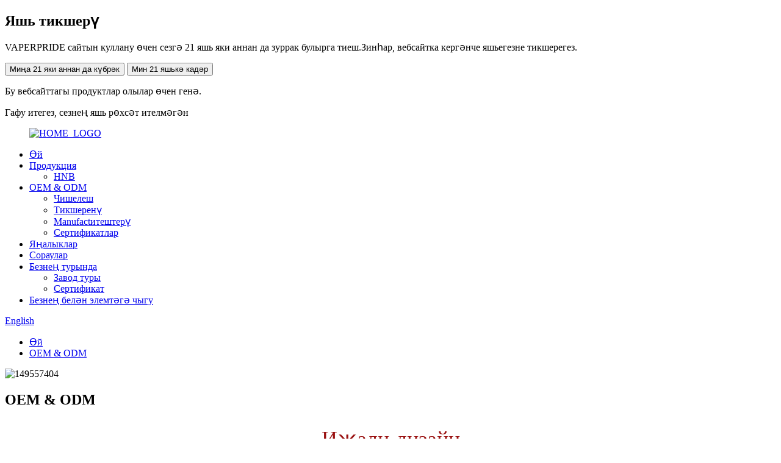

--- FILE ---
content_type: text/html
request_url: http://tt.hitaste.net/oem-odm/
body_size: 11706
content:
<!DOCTYPE html> <html dir="ltr" lang="tt"> <head> <meta charset="UTF-8"/> <meta http-equiv="Content-Type" content="text/html; charset=UTF-8" /> <!-- Global site tag (gtag.js) - Google Analytics --> <script async src="https://www.googletagmanager.com/gtag/js?id=G-RJ23ZJL71G"></script> <script>
  window.dataLayer = window.dataLayer || [];
  function gtag(){dataLayer.push(arguments);}
  gtag('js', new Date());

  gtag('config', 'G-RJ23ZJL71G');
</script> <title>OEM &amp; ODM - Шэньчжэнь Руигу Технологияләр ООО</title> <meta property="fb:app_id" content="966242223397117" /> <meta name="viewport" content="width=device-width,initial-scale=1,minimum-scale=1,maximum-scale=1,user-scalable=no"> <link rel="apple-touch-icon-precomposed" href=""> <meta name="format-detection" content="telephone=no"> <meta name="apple-mobile-web-app-capable" content="yes"> <meta name="apple-mobile-web-app-status-bar-style" content="black"> <meta property="og:url" content="https://www.hitaste.net/oem-odm/"/> <meta property="og:title" content="OEM & ODM - Shenzhen Ruigu Technology Co., Ltd." /> <meta property="og:description" content=" 		ID Creative Design 	 				 To make design innovation more effective and targeted, clearly understand design requirements, determine product planning and target audience direction. After multiple rounds of brainstorming, sketches are generated, 3D modeling is carried out after internal review, P..."/> <meta property="og:type" content="product"/> <meta property="og:site_name" content="https://www.hitaste.net/"/> <link href="//cdn.globalso.com/hitaste/style/global/style.css" rel="stylesheet" onload="this.onload=null;this.rel='stylesheet'"> <link href="//cdn.globalso.com/hitaste/style/public/public.css" rel="stylesheet" onload="this.onload=null;this.rel='stylesheet'"> <link href="https://cdn.globalso.com/lite-yt-embed.css" rel="stylesheet" onload="this.onload=null;this.rel='stylesheet'">  <link rel="shortcut icon" href="//cdn.globalso.com/hitaste/taowam.jpg" /> <meta name="author" content="pat"/> <meta name="description" itemprop="description" content="ID Иҗади Дизайн Дизайн инновацияләрен эффектив һәм максатчан итү өчен, дизайн таләпләрен ачык аңлау, продукт планлаштыруны билгеләү һәм" />  <link rel="canonical" href="https://www.hitaste.net/oem-odm/" /> <!-- begin XHL code--> <script>
if(!window._XHL){
    (function (x, h, l, j, s) {
        x[j] = x[j] || function () {
            (x[j].a = x[j].a || []).push(arguments)
        };
        s = h.createElement(l);
        z = h.getElementsByTagName(l)[0];
        s.async = true;
        s.charset = 'UTF-8';
        s.src = 'https://lib.leadscloud.com/xhltrackingwithchat.js';
        z.parentNode.insertBefore(s, z);
    })(window, document, 'script', '_XHL');
    _XHL("entID", 11783)
}
</script> <!--end XHL code--> <link href="//cdn.globalso.com/hide_search.css" rel="stylesheet"/><link href="//www.hitaste.net/style/tt.html.css" rel="stylesheet"/></head> <body>          <!--21岁-->         <div class="acoverlay" id="message"> 	<div class="ac-container" id="openmessage"> 		<h2>Яшь тикшерү</h2> 		<p>VAPERPRIDE сайтын куллану өчен сезгә 21 яшь яки аннан да зуррак булырга тиеш.Зинһар, вебсайтка кергәнче яшьегезне тикшерегез.</p> 		<div class="fields"> 			<div> 				<button id="openbtn">Миңа 21 яки аннан да күбрәк</button> 				<button id="closebtn">Мин 21 яшькә кадәр</button> 			</div> 			<p>Бу вебсайттагы продуктлар олылар өчен генә.</p> 		</div> 	</div> 	<div class="closemessage" id="closemessage"> 		<div class="ac-container"> 			<p>Гафу итегез, сезнең яшь рөхсәт ителмәгән</p> 		</div> 	</div> </div>      <div class="container">     <!-- web_head start -->     <header class="web_head">       <div class="head_layer">         <div class="layout">           <figure class="logo">             <a href="/">			<img src="//cdn.globalso.com/hitaste/HOME_LOGO.png" alt="HOME_LOGO"> 				        </a>           </figure>           <nav class="nav_wrap">             <ul class="head_nav">             <li><a href="/">Өй</a></li> <li><a href="/products/">Продукция</a> <ul class="sub-menu"> 	<li><a href="/hnb/">HNB</a></li> </ul> </li> <li class="nav-current current-menu-ancestor current-menu-parent"><a href="/oem-odm/">OEM &amp; ODM</a> <ul class="sub-menu"> 	<li class="nav-current"><a href="/oem-odm/">Чишелеш</a></li> 	<li><a href="/research/">Тикшеренү</a></li> 	<li><a href="/manufacture/">Manufactитештерү</a></li> 	<li><a href="/certifications/">Сертификатлар</a></li> </ul> </li> <li><a href="/news/">Яңалыклар</a></li> <li><a href="/faqs/">Сораулар</a></li> <li><a href="/about-us/">Безнең турында</a> <ul class="sub-menu"> 	<li><a href="/factory-tour/">Завод туры</a></li> 	<li><a href="/certificate/">Сертификат</a></li> </ul> </li> <li><a href="/contact-us/">Безнең белән элемтәгә чыгу</a></li>             </ul>           </nav>           <div class="head_right">             <b id="btn-search" class="btn--search"></b>             <div class="change-language ensemble">   <div class="change-language-info">     <div class="change-language-title medium-title">        <div class="language-flag language-flag-en"><a href="https://www.hitaste.net/"><b class="country-flag"></b><span>English</span> </a></div>        <b class="language-icon"></b>      </div> 	<div class="change-language-cont sub-content">         <div class="empty"></div>     </div>   </div> </div> <!--theme325-->          </div>         </div>       </div>     </header>     <!--// web_head end -->     	  <!-- sys_sub_head -->  <section class="sys_sub_head">      <section class="path_bar">       <ul class="layout">          <li> <a itemprop="breadcrumb" href="/">Өй</a></li><li> <a href="#">OEM &amp; ODM</a></li>       </ul>     </section>         <div class="head_bn_item"><img src="//cdn.globalso.com/hitaste/149557404.jpg" alt="149557404"></div>          <h1 class="pagnation_title">OEM &amp; ODM</h1>   </section> <section class="web_main page_main">      <div class="layout">              <article class="entry blog-article">   <div class="fl-builder-content fl-builder-content-1629 fl-builder-content-primary fl-builder-global-templates-locked" data-post-id="1629"><div class="fl-row fl-row-full-width fl-row-bg-none fl-node-62b2771b33f71" data-node="62b2771b33f71"> 	<div class="fl-row-content-wrap"> 				<div class="fl-row-content fl-row-full-width fl-node-content"> 		 <div class="fl-col-group fl-node-62b2771b34979" data-node="62b2771b34979"> 			<div class="fl-col fl-node-62b2771b34aa0" data-node="62b2771b34aa0" style="width: 100%;"> 	<div class="fl-col-content fl-node-content"> 	<div class="fl-module fl-module-heading fl-node-62b2771b33e3f" data-node="62b2771b33e3f" data-animation-delay="0.0"> 	<div class="fl-module-content fl-node-content"> 		<h3 class="fl-heading"> 		<span class="fl-heading-text">Иҗади дизайн</span> 	</h3>	</div> </div>	</div> </div>	</div>  <div class="fl-col-group fl-node-62b277647fe45" data-node="62b277647fe45"> 			<div class="fl-col fl-node-62b277647ff7e" data-node="62b277647ff7e" style="width: 100%;"> 	<div class="fl-col-content fl-node-content"> 	<div class="fl-module fl-module-separator fl-node-62b277647fd4d" data-node="62b277647fd4d" data-animation-delay="0.0"> 	<div class="fl-module-content fl-node-content"> 		<div class="fl-separator"></div>	</div> </div>	</div> </div>	</div> 		</div> 	</div> </div><div class="fl-row fl-row-full-width fl-row-bg-none fl-node-62b278a18e8b8" data-node="62b278a18e8b8"> 	<div class="fl-row-content-wrap"> 				<div class="fl-row-content fl-row-full-width fl-node-content"> 		 <div class="fl-col-group fl-node-62b278a18f7dd fl-col-group-equal-height fl-col-group-align-center" data-node="62b278a18f7dd"> 			<div class="fl-col fl-node-62b278a18f933 fl-col-small" data-node="62b278a18f933" style="width: 50%;"> 	<div class="fl-col-content fl-node-content"> 	<div class="fl-module fl-module-photo fl-node-62b278a18e767" data-node="62b278a18e767" data-animation-delay="0.0"> 	<div class="fl-module-content fl-node-content"> 		<div class="fl-photo fl-photo-align-center" itemscope itemtype="http://schema.org/ImageObject"> 	<div class="fl-photo-content fl-photo-img-jpg"> 				<img class="fl-photo-img wp-image-1631" src="//www.hitaste.net/uploads/wusndl-2.jpg" alt="wusndl (2)" itemprop="image"  /> 		     			</div> 	</div>	</div> </div>	</div> </div>			<div class="fl-col fl-node-62b279adf27a6 fl-col-small" data-node="62b279adf27a6" style="width: 50%;"> 	<div class="fl-col-content fl-node-content"> 	<div class="fl-module fl-module-rich-text fl-node-62b279c7ea4ab" data-node="62b279c7ea4ab" data-animation-delay="0.0"> 	<div class="fl-module-content fl-node-content"> 		<div class="fl-rich-text"> 	<p><span style="font-size: medium; color: #000000;">Дизайн инновацияләрен эффектив һәм максатчан итү өчен, дизайн таләпләрен ачык аңлау, продукт планлаштыру һәм аудитория юнәлешен билгеләү.</span></p> <p><span style="font-size: medium; color: #000000;">Баш мие сортыннан соң, эскизлар ясала, 3D модельләштерү эчке күзәтүдән соң үткәрелә, PPT кабат эчке күзәтүдән соң ясала һәм клиентларга тәкъдим өчен җибәрелә.Ниһаять, клиентларга тәкъдим ителгән югары кыйммәтле, югары тәҗрибәле һәм көтелгән продукт эффектлары.CMF инженериясе аша дизайнның төсе, материалы һәм продукт дизайнының гомуми сериясен анализлау - продуктның детальләре, бәя, материал һәм җитештерү процессының югары стандарт таләпләрен канәгатьләндерү.</span></p> </div>	</div> </div>	</div> </div>	</div> 		</div> 	</div> </div><div class="fl-row fl-row-full-width fl-row-bg-none fl-node-62b279e1ac606" data-node="62b279e1ac606"> 	<div class="fl-row-content-wrap"> 				<div class="fl-row-content fl-row-full-width fl-node-content"> 		 <div class="fl-col-group fl-node-62b279e1ac8e0" data-node="62b279e1ac8e0"> 			<div class="fl-col fl-node-62b279e1ac921" data-node="62b279e1ac921" style="width: 100%;"> 	<div class="fl-col-content fl-node-content"> 	<div class="fl-module fl-module-heading fl-node-62b279e1ac96a" data-node="62b279e1ac96a" data-animation-delay="0.0"> 	<div class="fl-module-content fl-node-content"> 		<h3 class="fl-heading"> 		<span class="fl-heading-text">Продукция структурасы дизайны</span> 	</h3>	</div> </div>	</div> </div>	</div>  <div class="fl-col-group fl-node-62b279e1ac9a7" data-node="62b279e1ac9a7"> 			<div class="fl-col fl-node-62b279e1ac9e4" data-node="62b279e1ac9e4" style="width: 100%;"> 	<div class="fl-col-content fl-node-content"> 	<div class="fl-module fl-module-separator fl-node-62b279e1aca21" data-node="62b279e1aca21" data-animation-delay="0.0"> 	<div class="fl-module-content fl-node-content"> 		<div class="fl-separator"></div>	</div> </div>	</div> </div>	</div> 		</div> 	</div> </div><div class="fl-row fl-row-full-width fl-row-bg-none fl-node-62b27a33acff2" data-node="62b27a33acff2"> 	<div class="fl-row-content-wrap"> 				<div class="fl-row-content fl-row-full-width fl-node-content"> 		 <div class="fl-col-group fl-node-62b27a33ad2b3 fl-col-group-equal-height fl-col-group-align-center" data-node="62b27a33ad2b3"> 			<div class="fl-col fl-node-62b27a33ad36b fl-col-small" data-node="62b27a33ad36b" style="width: 50%;"> 	<div class="fl-col-content fl-node-content"> 	<div class="fl-module fl-module-rich-text fl-node-62b27a33ad3a8" data-node="62b27a33ad3a8" data-animation-delay="0.0"> 	<div class="fl-module-content fl-node-content"> 		<div class="fl-rich-text"> 	<p><span style="font-size: medium; color: #000000;">Продукциянең бөтенлегенә һәм тормышка ашырылуына игътибар итегез, булган җитештерү шартларында форма һәм форма бердәмлегенә ирешергә омтылыгыз.Структур дизайн эшкәртү һәм урнаштыру уңайлыгын гына түгел, җайланманың кулланучының көндәлек кулланылышын да кайгырта.</span></p> <p><span style="font-size: medium; color: #000000;">Структур дизайнның төп ноктасы - продуктларны җыю ысулын оптимальләштерү, яхшы тышкы кыяфәтне тәэмин итү һәм продукт бәясен контрольдә тоту, структур инновацияне күп үлчәмле юнәлештән карау, продукт дифференциациясен чагылдыру, продуктларның бетүенә гарантия бирү.</span></p> </div>	</div> </div>	</div> </div>			<div class="fl-col fl-node-62b27a37e0da2 fl-col-small" data-node="62b27a37e0da2" style="width: 50%;"> 	<div class="fl-col-content fl-node-content"> 	<div class="fl-module fl-module-photo fl-node-62b27a33ad32f" data-node="62b27a33ad32f" data-animation-delay="0.0"> 	<div class="fl-module-content fl-node-content"> 		<div class="fl-photo fl-photo-align-center" itemscope itemtype="http://schema.org/ImageObject"> 	<div class="fl-photo-content fl-photo-img-jpg"> 				<img class="fl-photo-img wp-image-1632" src="//www.hitaste.net/uploads/wusndl-9.jpg" alt="wusndl (9)" itemprop="image"  /> 		     			</div> 	</div>	</div> </div>	</div> </div>	</div> 		</div> 	</div> </div><div class="fl-row fl-row-full-width fl-row-bg-none fl-node-62b27b6aed97d" data-node="62b27b6aed97d"> 	<div class="fl-row-content-wrap"> 				<div class="fl-row-content fl-row-full-width fl-node-content"> 		 <div class="fl-col-group fl-node-62b27b6aedce9" data-node="62b27b6aedce9"> 			<div class="fl-col fl-node-62b27b6aedd27" data-node="62b27b6aedd27" style="width: 100%;"> 	<div class="fl-col-content fl-node-content"> 	<div class="fl-module fl-module-heading fl-node-62b27b6aedd65" data-node="62b27b6aedd65" data-animation-delay="0.0"> 	<div class="fl-module-content fl-node-content"> 		<h3 class="fl-heading"> 		<span class="fl-heading-text">Продукция функциясе</span> 	</h3>	</div> </div>	</div> </div>	</div>  <div class="fl-col-group fl-node-62b27b6aedda2" data-node="62b27b6aedda2"> 			<div class="fl-col fl-node-62b27b6aedddf" data-node="62b27b6aedddf" style="width: 100%;"> 	<div class="fl-col-content fl-node-content"> 	<div class="fl-module fl-module-separator fl-node-62b27b6aede1c" data-node="62b27b6aede1c" data-animation-delay="0.0"> 	<div class="fl-module-content fl-node-content"> 		<div class="fl-separator"></div>	</div> </div>	</div> </div>	</div> 		</div> 	</div> </div><div class="fl-row fl-row-full-width fl-row-bg-none fl-node-62b27b6859a35" data-node="62b27b6859a35"> 	<div class="fl-row-content-wrap"> 				<div class="fl-row-content fl-row-full-width fl-node-content"> 		 <div class="fl-col-group fl-node-62b27b6859d04 fl-col-group-equal-height fl-col-group-align-center" data-node="62b27b6859d04"> 			<div class="fl-col fl-node-62b27b6859dc2 fl-col-small fl-col-has-cols" data-node="62b27b6859dc2" style="width: 50%;"> 	<div class="fl-col-content fl-node-content"> 	 <div class="fl-col-group fl-node-62b27babab307 fl-col-group-nested" data-node="62b27babab307"> 			<div class="fl-col fl-node-62b27babab560 fl-col-small" data-node="62b27babab560" style="width: 38.64%;"> 	<div class="fl-col-content fl-node-content"> 	<div class="fl-module fl-module-photo fl-node-62b27b6859dff" data-node="62b27b6859dff" data-animation-delay="0.0"> 	<div class="fl-module-content fl-node-content"> 		<div class="fl-photo fl-photo-align-center" itemscope itemtype="http://schema.org/ImageObject"> 	<div class="fl-photo-content fl-photo-img-jpg"> 				<img class="fl-photo-img wp-image-1635" src="//www.hitaste.net/uploads/wusndl-4.jpg" alt="wusndl (4)" itemprop="image"  /> 		     			</div> 	</div>	</div> </div>	</div> </div>			<div class="fl-col fl-node-62b27babab5a7 fl-col-small" data-node="62b27babab5a7" style="width: 33.04%;"> 	<div class="fl-col-content fl-node-content"> 	<div class="fl-module fl-module-photo fl-node-62b27bb7421d2" data-node="62b27bb7421d2" data-animation-delay="0.0"> 	<div class="fl-module-content fl-node-content"> 		<div class="fl-photo fl-photo-align-center" itemscope itemtype="http://schema.org/ImageObject"> 	<div class="fl-photo-content fl-photo-img-png"> 				<img class="fl-photo-img wp-image-1633" src="//www.hitaste.net/uploads/wusndl-2.png" alt="wusndl (2)" itemprop="image"  /> 		     			</div> 	</div>	</div> </div>	</div> </div>			<div class="fl-col fl-node-62b27babab5e8 fl-col-small" data-node="62b27babab5e8" style="width: 28.32%;"> 	<div class="fl-col-content fl-node-content"> 	<div class="fl-module fl-module-photo fl-node-62b27ba40788e" data-node="62b27ba40788e" data-animation-delay="0.0"> 	<div class="fl-module-content fl-node-content"> 		<div class="fl-photo fl-photo-align-center" itemscope itemtype="http://schema.org/ImageObject"> 	<div class="fl-photo-content fl-photo-img-png"> 				<img class="fl-photo-img wp-image-1634" src="//www.hitaste.net/uploads/wusndl-3.png" alt="wusndl (3)" itemprop="image"  /> 		     			</div> 	</div>	</div> </div>	</div> </div>	</div> 	</div> </div>			<div class="fl-col fl-node-62b27bed134de fl-col-small" data-node="62b27bed134de" style="width: 50%;"> 	<div class="fl-col-content fl-node-content"> 	<div class="fl-module fl-module-rich-text fl-node-62b27b6859d85" data-node="62b27b6859d85" data-animation-delay="0.0"> 	<div class="fl-module-content fl-node-content"> 		<div class="fl-rich-text"> 	<p><span style="font-size: medium; color: #000000;">Кулланучының куллану сценарийларын симуляцияләү нигезендә, ул продукт функциясен билгели, һәм бер үк вакытта тиешле электрон схемаларны эшләп чыгара.Программа һәм җиһазны эшкәртү һәм сынау, функциональ прототипны эшкәртү һәм көйләү һәм башка гомуми чишелешләр.Мәгълүмат архитектурасы һәм процесс анализы, прототип макеты һәм күренеш симуляциясе, кулланучылар тәҗрибәсе һәм үзара бәйләнешне тикшерү.</span></p> </div>	</div> </div>	</div> </div>	</div> 		</div> 	</div> </div><div class="fl-row fl-row-full-width fl-row-bg-none fl-node-62b27c7b58379" data-node="62b27c7b58379"> 	<div class="fl-row-content-wrap"> 				<div class="fl-row-content fl-row-full-width fl-node-content"> 		 <div class="fl-col-group fl-node-62b27c7b58724" data-node="62b27c7b58724"> 			<div class="fl-col fl-node-62b27c7b58763" data-node="62b27c7b58763" style="width: 100%;"> 	<div class="fl-col-content fl-node-content"> 	<div class="fl-module fl-module-heading fl-node-62b27c7b587a0" data-node="62b27c7b587a0" data-animation-delay="0.0"> 	<div class="fl-module-content fl-node-content"> 		<h3 class="fl-heading"> 		<span class="fl-heading-text">Тулы пакетлау чишелешләре</span> 	</h3>	</div> </div>	</div> </div>	</div>  <div class="fl-col-group fl-node-62b27c7b587dd" data-node="62b27c7b587dd"> 			<div class="fl-col fl-node-62b27c7b5881a" data-node="62b27c7b5881a" style="width: 100%;"> 	<div class="fl-col-content fl-node-content"> 	<div class="fl-module fl-module-separator fl-node-62b27c7b58857" data-node="62b27c7b58857" data-animation-delay="0.0"> 	<div class="fl-module-content fl-node-content"> 		<div class="fl-separator"></div>	</div> </div>	</div> </div>	</div> 		</div> 	</div> </div><div class="fl-row fl-row-full-width fl-row-bg-none fl-node-62b27c82b777c" data-node="62b27c82b777c"> 	<div class="fl-row-content-wrap"> 				<div class="fl-row-content fl-row-full-width fl-node-content"> 		 <div class="fl-col-group fl-node-62b27c82b7c9b fl-col-group-equal-height fl-col-group-align-center" data-node="62b27c82b7c9b"> 			<div class="fl-col fl-node-62b27c82b7cdf" data-node="62b27c82b7cdf" style="width: 63.83%;"> 	<div class="fl-col-content fl-node-content"> 	<div class="fl-module fl-module-rich-text fl-node-62b27c82b7d21" data-node="62b27c82b7d21" data-animation-delay="0.0"> 	<div class="fl-module-content fl-node-content"> 		<div class="fl-rich-text"> 	<p><span style="font-size: medium; color: #000000;">Сезнең өчен идеаль кыйммәт булдыру өчен без тулы упаковка чишелешләрен тәкъдим итәбез.</span></p> <p><span style="font-size: medium; color: #000000;"><strong>1. Тапшыру чылбырының гомуми бәясен киметү</strong></span></p> <p><span style="font-size: medium; color: #000000;">Пакетны оптимальләштереп, тәэмин итү чылбырының гомуми бәясен киметү.</span></p> <p><span style="font-size: medium; color: #000000;"><strong>2. Иң кулай материал кулланыгыз</strong></span></p> <p><span style="font-size: medium; color: #000000;">Төрле материаль үзлекләрне һәм бай куллану тәҗрибәсен өйрәнеп, без төрле продуктлар өчен иң уңайлы төрү чишелешләрен көйли алабыз.</span></p> </div>	</div> </div>	</div> </div>			<div class="fl-col fl-node-62b27c82b7d63 fl-col-small" data-node="62b27c82b7d63" style="width: 36.17%;"> 	<div class="fl-col-content fl-node-content"> 	<div class="fl-module fl-module-photo fl-node-62b27c82b7da4" data-node="62b27c82b7da4" data-animation-delay="0.0"> 	<div class="fl-module-content fl-node-content"> 		<div class="fl-photo fl-photo-align-center" itemscope itemtype="http://schema.org/ImageObject"> 	<div class="fl-photo-content fl-photo-img-jpg"> 				<img class="fl-photo-img wp-image-1636 size-full" src="//www.hitaste.net/uploads/wusndl-10.jpg" alt="wusndl (10)" itemprop="image"  /> 		     			</div> 	</div>	</div> </div>	</div> </div>	</div> 		</div> 	</div> </div></div>    <div class="clear"></div>        </article>    		 <hr>             <div class="clear"></div>   </div>  </section>     <!-- web_footer start -->     <footer class="web_footer index_footer">       <section class="foot_inquiry wow fadeInLeftA" data-wow-delay=".1s" data-wow-duration=".8s">         <div class="layout">           <h2>Безнең продуктлар яки приселистлар турында белешмәләр өчен зинһар, электрон почтагызны безгә калдырыгыз һәм без 24 сәгать эчендә элемтәдә торырбыз.</h2>           <a href="JavaScript:" class="inquiry_btn">Бүген бүләк итегез!</a>         </div>       </section>       <section class="foot_service">         <div class="layout">           <div class="foot_items">             <!-- foot_item_follows -->             <nav class="foot_item foot_item_follows wow fadeInLeftA" data-wow-delay=".1s" data-wow-duration=".8s">               <div class="foot_logo">                 			     <img src="//cdn.globalso.com/hitaste/HOME_LOGO.png" alt="HOME_LOGO"> 			                  </div>               <div class="foot_sns">                 <p class="foot_follow">Социаль алыгыз</p>                 <ul>                                    </ul>               </div>             </nav>             <!-- foot_item_about -->             <nav class="foot_item foot_item_about wow fadeInLeftA" data-wow-delay=".1s" data-wow-duration=".8s">               <div class="foot_item_hd">                 <h2 class="title">Безнең турында</h2>               </div>               <div class="foot_item_bd">                 <p class="about_info">Планетада минут саен тәмәке тартудан 15-дән артык кеше үлде, һәм бу сан елдан-ел арта.Шул ук вакытта тикшерүчеләр, тәмәке тартучыларның 40 яшькә кадәр ташлый алсалар, якынча 10 ел гомерләрен кире кайтара алуларын ачыкладылар. Шуңа күрә, электрон сигаретлар ясау тәмәке тартучыларга сәламәтрәк мөмкинлек биргәненә шик юк.Электрон сигарет ярдәмендә ахыр чиктә тәмәкедән котылган кешеләрнең күбесе вапинг технологиясенең миллионлаган кешене саклап калу мөмкинлегенә инаналар.</p>               </div>             </nav>             <!-- foot_item_products -->             <nav class="foot_item foot_item_products wow fadeInLeftA" data-wow-delay=".1s" data-wow-duration=".8s">               <div class="foot_item_hd">                 <h2 class="title">Продукция</h2>               </div>               <div class="foot_item_bd">                 <ul class="foot_txt_list">                   <li><a href="/contact-us/">Безнең белән элемтәгә чыгу</a></li> <li><a href="/about-us/">Безнең турында</a></li> <li><a href="/faqs/">Сораулар</a></li> <li><a href="/factory-tour/">Завод туры</a></li>                 </ul>               </div>             </nav>             <!-- foot_item_contact -->             <nav class="foot_item foot_item_contact wow fadeInLeftA" data-wow-delay=".1s" data-wow-duration=".8s">               <div class="foot_item_hd">                 <h2 class="title">контакт</h2>               </div>               <address class="foot_contact_list">                 <ul>                                        <li class="contact_item contact_item_add">                     <div class="contact_txt">                       <p class="item_val">6 / F, 16нчы бина, Гонге No.8 индустриаль мәйдан, Шаҗинг ур., Баоан дист.Шэньчжэнь, Китай</p>                     </div>                   </li>                                                       <li class="contact_item contact_item_tel">                     <div class="contact_txt">                       <p class="item_val"><a class="tel_link" href="tel:+8613928423393">+8613928423393</a></p>                    </div>                   </li>                                     <li class="contact_item contact_item_eml">                     <div class="contact_txt">                       <p class="item_val"><a href="mailto:marketing@hitaste.net">marketing@hitaste.net</a></p>                    </div>                   </li>                                    </ul>               </address>             </nav>            </div>         </div>       </section>       <!-- foot_bar -->       <section class="foot_bar wow fadeInUpA" data-wow-delay=".1s" data-wow-duration=".8s">         <div class="layout">           <div class="copyright">© Copyright - 2010-2022: Барлык хокуклар сакланган.<a href="/featured/">Күрсәтелгән продуктлар</a>, <a href="/sitemap.xml">Сайт картасы</a>, <a href='/heating-not-burn-oem/' title='Heating Not Burn Oem'>Оем яндырмый</a>,  <a href='/vape-drip-tips/' title='Vape Drip Tips'>Vape тамчы киңәшләре</a>,  <a href='/disposable-e-cig/' title='Disposable E Cig'>Бер тапкыр кулланыла торган E Cig</a>,  <a href='/heat-no-burn-device/' title='Heat No Burn Device'>Burnылыту юк</a>,  <a href='/heat-no-burn-tobacco/' title='Heat No Burn Tobacco'>Тәмәке яндырмый</a>,  <a href='/blade-heat-tobacco/' title='Blade Heat Tobacco'>Пычак җылылык тәмәке</a>, <a href="/products/">Барлык продуктлар</a>           </div>         </div>       </section>     </footer>     <!--// web_footer end -->   </div>   <!--// container end -->  <aside class="scrollsidebar" id="scrollsidebar">   <div class="side_content">     <div class="side_list">       <header class="hd"><img src="//cdn.globalso.com/title_pic.png" alt="Онлайн тикшерү"/></header>       <div class="cont">         <li><a class="email" href="javascript:" onclick="showMsgPop();">Электрон почта җибәрегез</a></li>                                       </div>                   <div class="side_title"><a  class="close_btn"><span>x</span></a></div>     </div>   </div>   <div class="show_btn"></div> </aside> <div class="inquiry-pop-bd">   <div class="inquiry-pop"> <i class="ico-close-pop" onclick="hideMsgPop();"></i>     <script type="text/javascript" src="//www.globalso.site/form.js"></script>   </div> </div> <div class="web-search"> <b id="btn-search-close" class="btn--search-close"></b>   <div style=" width:100%">     <div class="head-search">      <form action="/search.php" method="get">         <input class="search-ipt" name="s" placeholder="Start Typing..." /> 		<input type="hidden" name="cat" value="490"/>         <input class="search-btn" type="submit" value="" />         <span class="search-attr">Эзләү өчен керү яки ESC ябу өчен басыгыз</span>       </form>     </div>   </div> </div>  <script type="text/javascript" src="//cdn.globalso.com/hitaste/style/global/js/jquery.min.js"></script>  <script type="text/javascript" src="//cdn.globalso.com/hitaste/style/global/js/common.js"></script> <script type="text/javascript" src="//cdn.globalso.com/hitaste/style/public/public.js"></script> <script src="https://cdn.globalso.com/lite-yt-embed.js"></script> <script>
	
	if($('.index_web_head').length > 0){
	if (localStorage.getItem("agecheck") == "true") {
				$("#message").hide();
			}else{
					$("#message").show();
				$("#openbtn").click(function(){
					$("#message").hide();
					localStorage.setItem("agecheck","true");
				});
				$("#closebtn").click(function(){
					$("#openmessage").hide();
					$("#closemessage").show();
				});
			}
	
	
}

	else{
		
		$("#message").hide();
		
	}
	
</script> <script>
function getCookie(name) {
    var arg = name + "=";
    var alen = arg.length;
    var clen = document.cookie.length;
    var i = 0;
    while (i < clen) {
        var j = i + alen;
        if (document.cookie.substring(i, j) == arg) return getCookieVal(j);
        i = document.cookie.indexOf(" ", i) + 1;
        if (i == 0) break;
    }
    return null;
}
function setCookie(name, value) {
    var expDate = new Date();
    var argv = setCookie.arguments;
    var argc = setCookie.arguments.length;
    var expires = (argc > 2) ? argv[2] : null;
    var path = (argc > 3) ? argv[3] : null;
    var domain = (argc > 4) ? argv[4] : null;
    var secure = (argc > 5) ? argv[5] : false;
    if (expires != null) {
        expDate.setTime(expDate.getTime() + expires);
    }
    document.cookie = name + "=" + escape(value) + ((expires == null) ? "": ("; expires=" + expDate.toUTCString())) + ((path == null) ? "": ("; path=" + path)) + ((domain == null) ? "": ("; domain=" + domain)) + ((secure == true) ? "; secure": "");
}
function getCookieVal(offset) {
    var endstr = document.cookie.indexOf(";", offset);
    if (endstr == -1) endstr = document.cookie.length;
    return unescape(document.cookie.substring(offset, endstr));
}

var firstshow = 0;
var cfstatshowcookie = getCookie('easyiit_stats');
if (cfstatshowcookie != 1) {
    a = new Date();
    h = a.getHours();
    m = a.getMinutes();
    s = a.getSeconds();
    sparetime = 1000 * 60 * 60 * 24 * 1 - (h * 3600 + m * 60 + s) * 1000 - 1;
    setCookie('easyiit_stats', 1, sparetime, '/');
    firstshow = 1;
}
if (!navigator.cookieEnabled) {
    firstshow = 0;
}
var referrer = escape(document.referrer);
var currweb = escape(location.href);
var screenwidth = screen.width;
var screenheight = screen.height;
var screencolordepth = screen.colorDepth;
$(function($){
   $.get("https://www.hitaste.net/statistic.php", { action:'stats_init', assort:0, referrer:referrer, currweb:currweb , firstshow:firstshow ,screenwidth:screenwidth, screenheight: screenheight, screencolordepth: screencolordepth, ranstr: Math.random()},function(data){}, "json");
			
});
</script> <!--[if lt IE 9]> <script src="//cdn.globalso.com/hitaste/style/global/js/html5.js"></script>  <![endif]--> <script type="text/javascript">

if(typeof jQuery == 'undefined' || typeof jQuery.fn.on == 'undefined') {
	document.write('<script src="https://www.hitaste.net/wp-content/plugins/bb-plugin/js/jquery.js"><\/script>');
	document.write('<script src="https://www.hitaste.net/wp-content/plugins/bb-plugin/js/jquery.migrate.min.js"><\/script>');
}

</script><ul class="prisna-wp-translate-seo" id="prisna-translator-seo"><li class="language-flag language-flag-en"><a href="https://www.hitaste.net/oem-odm/" title="English" target="_blank"><b class="country-flag"></b><span>English</span></a></li><li class="language-flag language-flag-fr"><a href="http://fr.hitaste.net/oem-odm/" title="French" target="_blank"><b class="country-flag"></b><span>French</span></a></li><li class="language-flag language-flag-de"><a href="http://de.hitaste.net/oem-odm/" title="German" target="_blank"><b class="country-flag"></b><span>German</span></a></li><li class="language-flag language-flag-pt"><a href="http://pt.hitaste.net/oem-odm/" title="Portuguese" target="_blank"><b class="country-flag"></b><span>Portuguese</span></a></li><li class="language-flag language-flag-es"><a href="http://es.hitaste.net/oem-odm/" title="Spanish" target="_blank"><b class="country-flag"></b><span>Spanish</span></a></li><li class="language-flag language-flag-ru"><a href="http://ru.hitaste.net/oem-odm/" title="Russian" target="_blank"><b class="country-flag"></b><span>Russian</span></a></li><li class="language-flag language-flag-ja"><a href="http://ja.hitaste.net/oem-odm/" title="Japanese" target="_blank"><b class="country-flag"></b><span>Japanese</span></a></li><li class="language-flag language-flag-ko"><a href="http://ko.hitaste.net/oem-odm/" title="Korean" target="_blank"><b class="country-flag"></b><span>Korean</span></a></li><li class="language-flag language-flag-ar"><a href="http://ar.hitaste.net/oem-odm/" title="Arabic" target="_blank"><b class="country-flag"></b><span>Arabic</span></a></li><li class="language-flag language-flag-ga"><a href="http://ga.hitaste.net/oem-odm/" title="Irish" target="_blank"><b class="country-flag"></b><span>Irish</span></a></li><li class="language-flag language-flag-el"><a href="http://el.hitaste.net/oem-odm/" title="Greek" target="_blank"><b class="country-flag"></b><span>Greek</span></a></li><li class="language-flag language-flag-tr"><a href="http://tr.hitaste.net/oem-odm/" title="Turkish" target="_blank"><b class="country-flag"></b><span>Turkish</span></a></li><li class="language-flag language-flag-it"><a href="http://it.hitaste.net/oem-odm/" title="Italian" target="_blank"><b class="country-flag"></b><span>Italian</span></a></li><li class="language-flag language-flag-da"><a href="http://da.hitaste.net/oem-odm/" title="Danish" target="_blank"><b class="country-flag"></b><span>Danish</span></a></li><li class="language-flag language-flag-ro"><a href="http://ro.hitaste.net/oem-odm/" title="Romanian" target="_blank"><b class="country-flag"></b><span>Romanian</span></a></li><li class="language-flag language-flag-id"><a href="http://id.hitaste.net/oem-odm/" title="Indonesian" target="_blank"><b class="country-flag"></b><span>Indonesian</span></a></li><li class="language-flag language-flag-cs"><a href="http://cs.hitaste.net/oem-odm/" title="Czech" target="_blank"><b class="country-flag"></b><span>Czech</span></a></li><li class="language-flag language-flag-af"><a href="http://af.hitaste.net/oem-odm/" title="Afrikaans" target="_blank"><b class="country-flag"></b><span>Afrikaans</span></a></li><li class="language-flag language-flag-sv"><a href="http://sv.hitaste.net/oem-odm/" title="Swedish" target="_blank"><b class="country-flag"></b><span>Swedish</span></a></li><li class="language-flag language-flag-pl"><a href="http://pl.hitaste.net/oem-odm/" title="Polish" target="_blank"><b class="country-flag"></b><span>Polish</span></a></li><li class="language-flag language-flag-eu"><a href="http://eu.hitaste.net/oem-odm/" title="Basque" target="_blank"><b class="country-flag"></b><span>Basque</span></a></li><li class="language-flag language-flag-ca"><a href="http://ca.hitaste.net/oem-odm/" title="Catalan" target="_blank"><b class="country-flag"></b><span>Catalan</span></a></li><li class="language-flag language-flag-eo"><a href="http://eo.hitaste.net/oem-odm/" title="Esperanto" target="_blank"><b class="country-flag"></b><span>Esperanto</span></a></li><li class="language-flag language-flag-hi"><a href="http://hi.hitaste.net/oem-odm/" title="Hindi" target="_blank"><b class="country-flag"></b><span>Hindi</span></a></li><li class="language-flag language-flag-lo"><a href="http://lo.hitaste.net/oem-odm/" title="Lao" target="_blank"><b class="country-flag"></b><span>Lao</span></a></li><li class="language-flag language-flag-sq"><a href="http://sq.hitaste.net/oem-odm/" title="Albanian" target="_blank"><b class="country-flag"></b><span>Albanian</span></a></li><li class="language-flag language-flag-am"><a href="http://am.hitaste.net/oem-odm/" title="Amharic" target="_blank"><b class="country-flag"></b><span>Amharic</span></a></li><li class="language-flag language-flag-hy"><a href="http://hy.hitaste.net/oem-odm/" title="Armenian" target="_blank"><b class="country-flag"></b><span>Armenian</span></a></li><li class="language-flag language-flag-az"><a href="http://az.hitaste.net/oem-odm/" title="Azerbaijani" target="_blank"><b class="country-flag"></b><span>Azerbaijani</span></a></li><li class="language-flag language-flag-be"><a href="http://be.hitaste.net/oem-odm/" title="Belarusian" target="_blank"><b class="country-flag"></b><span>Belarusian</span></a></li><li class="language-flag language-flag-bn"><a href="http://bn.hitaste.net/oem-odm/" title="Bengali" target="_blank"><b class="country-flag"></b><span>Bengali</span></a></li><li class="language-flag language-flag-bs"><a href="http://bs.hitaste.net/oem-odm/" title="Bosnian" target="_blank"><b class="country-flag"></b><span>Bosnian</span></a></li><li class="language-flag language-flag-bg"><a href="http://bg.hitaste.net/oem-odm/" title="Bulgarian" target="_blank"><b class="country-flag"></b><span>Bulgarian</span></a></li><li class="language-flag language-flag-ceb"><a href="http://ceb.hitaste.net/oem-odm/" title="Cebuano" target="_blank"><b class="country-flag"></b><span>Cebuano</span></a></li><li class="language-flag language-flag-ny"><a href="http://ny.hitaste.net/oem-odm/" title="Chichewa" target="_blank"><b class="country-flag"></b><span>Chichewa</span></a></li><li class="language-flag language-flag-co"><a href="http://co.hitaste.net/oem-odm/" title="Corsican" target="_blank"><b class="country-flag"></b><span>Corsican</span></a></li><li class="language-flag language-flag-hr"><a href="http://hr.hitaste.net/oem-odm/" title="Croatian" target="_blank"><b class="country-flag"></b><span>Croatian</span></a></li><li class="language-flag language-flag-nl"><a href="http://nl.hitaste.net/oem-odm/" title="Dutch" target="_blank"><b class="country-flag"></b><span>Dutch</span></a></li><li class="language-flag language-flag-et"><a href="http://et.hitaste.net/oem-odm/" title="Estonian" target="_blank"><b class="country-flag"></b><span>Estonian</span></a></li><li class="language-flag language-flag-tl"><a href="http://tl.hitaste.net/oem-odm/" title="Filipino" target="_blank"><b class="country-flag"></b><span>Filipino</span></a></li><li class="language-flag language-flag-fi"><a href="http://fi.hitaste.net/oem-odm/" title="Finnish" target="_blank"><b class="country-flag"></b><span>Finnish</span></a></li><li class="language-flag language-flag-fy"><a href="http://fy.hitaste.net/oem-odm/" title="Frisian" target="_blank"><b class="country-flag"></b><span>Frisian</span></a></li><li class="language-flag language-flag-gl"><a href="http://gl.hitaste.net/oem-odm/" title="Galician" target="_blank"><b class="country-flag"></b><span>Galician</span></a></li><li class="language-flag language-flag-ka"><a href="http://ka.hitaste.net/oem-odm/" title="Georgian" target="_blank"><b class="country-flag"></b><span>Georgian</span></a></li><li class="language-flag language-flag-gu"><a href="http://gu.hitaste.net/oem-odm/" title="Gujarati" target="_blank"><b class="country-flag"></b><span>Gujarati</span></a></li><li class="language-flag language-flag-ht"><a href="http://ht.hitaste.net/oem-odm/" title="Haitian" target="_blank"><b class="country-flag"></b><span>Haitian</span></a></li><li class="language-flag language-flag-ha"><a href="http://ha.hitaste.net/oem-odm/" title="Hausa" target="_blank"><b class="country-flag"></b><span>Hausa</span></a></li><li class="language-flag language-flag-haw"><a href="http://haw.hitaste.net/oem-odm/" title="Hawaiian" target="_blank"><b class="country-flag"></b><span>Hawaiian</span></a></li><li class="language-flag language-flag-iw"><a href="http://iw.hitaste.net/oem-odm/" title="Hebrew" target="_blank"><b class="country-flag"></b><span>Hebrew</span></a></li><li class="language-flag language-flag-hmn"><a href="http://hmn.hitaste.net/oem-odm/" title="Hmong" target="_blank"><b class="country-flag"></b><span>Hmong</span></a></li><li class="language-flag language-flag-hu"><a href="http://hu.hitaste.net/oem-odm/" title="Hungarian" target="_blank"><b class="country-flag"></b><span>Hungarian</span></a></li><li class="language-flag language-flag-is"><a href="http://is.hitaste.net/oem-odm/" title="Icelandic" target="_blank"><b class="country-flag"></b><span>Icelandic</span></a></li><li class="language-flag language-flag-ig"><a href="http://ig.hitaste.net/oem-odm/" title="Igbo" target="_blank"><b class="country-flag"></b><span>Igbo</span></a></li><li class="language-flag language-flag-jw"><a href="http://jw.hitaste.net/oem-odm/" title="Javanese" target="_blank"><b class="country-flag"></b><span>Javanese</span></a></li><li class="language-flag language-flag-kn"><a href="http://kn.hitaste.net/oem-odm/" title="Kannada" target="_blank"><b class="country-flag"></b><span>Kannada</span></a></li><li class="language-flag language-flag-kk"><a href="http://kk.hitaste.net/oem-odm/" title="Kazakh" target="_blank"><b class="country-flag"></b><span>Kazakh</span></a></li><li class="language-flag language-flag-km"><a href="http://km.hitaste.net/oem-odm/" title="Khmer" target="_blank"><b class="country-flag"></b><span>Khmer</span></a></li><li class="language-flag language-flag-ku"><a href="http://ku.hitaste.net/oem-odm/" title="Kurdish" target="_blank"><b class="country-flag"></b><span>Kurdish</span></a></li><li class="language-flag language-flag-ky"><a href="http://ky.hitaste.net/oem-odm/" title="Kyrgyz" target="_blank"><b class="country-flag"></b><span>Kyrgyz</span></a></li><li class="language-flag language-flag-la"><a href="http://la.hitaste.net/oem-odm/" title="Latin" target="_blank"><b class="country-flag"></b><span>Latin</span></a></li><li class="language-flag language-flag-lv"><a href="http://lv.hitaste.net/oem-odm/" title="Latvian" target="_blank"><b class="country-flag"></b><span>Latvian</span></a></li><li class="language-flag language-flag-lt"><a href="http://lt.hitaste.net/oem-odm/" title="Lithuanian" target="_blank"><b class="country-flag"></b><span>Lithuanian</span></a></li><li class="language-flag language-flag-lb"><a href="http://lb.hitaste.net/oem-odm/" title="Luxembou.." target="_blank"><b class="country-flag"></b><span>Luxembou..</span></a></li><li class="language-flag language-flag-mk"><a href="http://mk.hitaste.net/oem-odm/" title="Macedonian" target="_blank"><b class="country-flag"></b><span>Macedonian</span></a></li><li class="language-flag language-flag-mg"><a href="http://mg.hitaste.net/oem-odm/" title="Malagasy" target="_blank"><b class="country-flag"></b><span>Malagasy</span></a></li><li class="language-flag language-flag-ms"><a href="http://ms.hitaste.net/oem-odm/" title="Malay" target="_blank"><b class="country-flag"></b><span>Malay</span></a></li><li class="language-flag language-flag-ml"><a href="http://ml.hitaste.net/oem-odm/" title="Malayalam" target="_blank"><b class="country-flag"></b><span>Malayalam</span></a></li><li class="language-flag language-flag-mt"><a href="http://mt.hitaste.net/oem-odm/" title="Maltese" target="_blank"><b class="country-flag"></b><span>Maltese</span></a></li><li class="language-flag language-flag-mi"><a href="http://mi.hitaste.net/oem-odm/" title="Maori" target="_blank"><b class="country-flag"></b><span>Maori</span></a></li><li class="language-flag language-flag-mr"><a href="http://mr.hitaste.net/oem-odm/" title="Marathi" target="_blank"><b class="country-flag"></b><span>Marathi</span></a></li><li class="language-flag language-flag-mn"><a href="http://mn.hitaste.net/oem-odm/" title="Mongolian" target="_blank"><b class="country-flag"></b><span>Mongolian</span></a></li><li class="language-flag language-flag-my"><a href="http://my.hitaste.net/oem-odm/" title="Burmese" target="_blank"><b class="country-flag"></b><span>Burmese</span></a></li><li class="language-flag language-flag-ne"><a href="http://ne.hitaste.net/oem-odm/" title="Nepali" target="_blank"><b class="country-flag"></b><span>Nepali</span></a></li><li class="language-flag language-flag-no"><a href="http://no.hitaste.net/oem-odm/" title="Norwegian" target="_blank"><b class="country-flag"></b><span>Norwegian</span></a></li><li class="language-flag language-flag-ps"><a href="http://ps.hitaste.net/oem-odm/" title="Pashto" target="_blank"><b class="country-flag"></b><span>Pashto</span></a></li><li class="language-flag language-flag-fa"><a href="http://fa.hitaste.net/oem-odm/" title="Persian" target="_blank"><b class="country-flag"></b><span>Persian</span></a></li><li class="language-flag language-flag-pa"><a href="http://pa.hitaste.net/oem-odm/" title="Punjabi" target="_blank"><b class="country-flag"></b><span>Punjabi</span></a></li><li class="language-flag language-flag-sr"><a href="http://sr.hitaste.net/oem-odm/" title="Serbian" target="_blank"><b class="country-flag"></b><span>Serbian</span></a></li><li class="language-flag language-flag-st"><a href="http://st.hitaste.net/oem-odm/" title="Sesotho" target="_blank"><b class="country-flag"></b><span>Sesotho</span></a></li><li class="language-flag language-flag-si"><a href="http://si.hitaste.net/oem-odm/" title="Sinhala" target="_blank"><b class="country-flag"></b><span>Sinhala</span></a></li><li class="language-flag language-flag-sk"><a href="http://sk.hitaste.net/oem-odm/" title="Slovak" target="_blank"><b class="country-flag"></b><span>Slovak</span></a></li><li class="language-flag language-flag-sl"><a href="http://sl.hitaste.net/oem-odm/" title="Slovenian" target="_blank"><b class="country-flag"></b><span>Slovenian</span></a></li><li class="language-flag language-flag-so"><a href="http://so.hitaste.net/oem-odm/" title="Somali" target="_blank"><b class="country-flag"></b><span>Somali</span></a></li><li class="language-flag language-flag-sm"><a href="http://sm.hitaste.net/oem-odm/" title="Samoan" target="_blank"><b class="country-flag"></b><span>Samoan</span></a></li><li class="language-flag language-flag-gd"><a href="http://gd.hitaste.net/oem-odm/" title="Scots Gaelic" target="_blank"><b class="country-flag"></b><span>Scots Gaelic</span></a></li><li class="language-flag language-flag-sn"><a href="http://sn.hitaste.net/oem-odm/" title="Shona" target="_blank"><b class="country-flag"></b><span>Shona</span></a></li><li class="language-flag language-flag-sd"><a href="http://sd.hitaste.net/oem-odm/" title="Sindhi" target="_blank"><b class="country-flag"></b><span>Sindhi</span></a></li><li class="language-flag language-flag-su"><a href="http://su.hitaste.net/oem-odm/" title="Sundanese" target="_blank"><b class="country-flag"></b><span>Sundanese</span></a></li><li class="language-flag language-flag-sw"><a href="http://sw.hitaste.net/oem-odm/" title="Swahili" target="_blank"><b class="country-flag"></b><span>Swahili</span></a></li><li class="language-flag language-flag-tg"><a href="http://tg.hitaste.net/oem-odm/" title="Tajik" target="_blank"><b class="country-flag"></b><span>Tajik</span></a></li><li class="language-flag language-flag-ta"><a href="http://ta.hitaste.net/oem-odm/" title="Tamil" target="_blank"><b class="country-flag"></b><span>Tamil</span></a></li><li class="language-flag language-flag-te"><a href="http://te.hitaste.net/oem-odm/" title="Telugu" target="_blank"><b class="country-flag"></b><span>Telugu</span></a></li><li class="language-flag language-flag-th"><a href="http://th.hitaste.net/oem-odm/" title="Thai" target="_blank"><b class="country-flag"></b><span>Thai</span></a></li><li class="language-flag language-flag-uk"><a href="http://uk.hitaste.net/oem-odm/" title="Ukrainian" target="_blank"><b class="country-flag"></b><span>Ukrainian</span></a></li><li class="language-flag language-flag-ur"><a href="http://ur.hitaste.net/oem-odm/" title="Urdu" target="_blank"><b class="country-flag"></b><span>Urdu</span></a></li><li class="language-flag language-flag-uz"><a href="http://uz.hitaste.net/oem-odm/" title="Uzbek" target="_blank"><b class="country-flag"></b><span>Uzbek</span></a></li><li class="language-flag language-flag-vi"><a href="http://vi.hitaste.net/oem-odm/" title="Vietnamese" target="_blank"><b class="country-flag"></b><span>Vietnamese</span></a></li><li class="language-flag language-flag-cy"><a href="http://cy.hitaste.net/oem-odm/" title="Welsh" target="_blank"><b class="country-flag"></b><span>Welsh</span></a></li><li class="language-flag language-flag-xh"><a href="http://xh.hitaste.net/oem-odm/" title="Xhosa" target="_blank"><b class="country-flag"></b><span>Xhosa</span></a></li><li class="language-flag language-flag-yi"><a href="http://yi.hitaste.net/oem-odm/" title="Yiddish" target="_blank"><b class="country-flag"></b><span>Yiddish</span></a></li><li class="language-flag language-flag-yo"><a href="http://yo.hitaste.net/oem-odm/" title="Yoruba" target="_blank"><b class="country-flag"></b><span>Yoruba</span></a></li><li class="language-flag language-flag-zu"><a href="http://zu.hitaste.net/oem-odm/" title="Zulu" target="_blank"><b class="country-flag"></b><span>Zulu</span></a></li><li class="language-flag language-flag-rw"><a href="http://rw.hitaste.net/oem-odm/" title="Kinyarwanda" target="_blank"><b class="country-flag"></b><span>Kinyarwanda</span></a></li><li class="language-flag language-flag-tt"><a href="http://tt.hitaste.net/oem-odm/" title="Tatar" target="_blank"><b class="country-flag"></b><span>Tatar</span></a></li><li class="language-flag language-flag-or"><a href="http://or.hitaste.net/oem-odm/" title="Oriya" target="_blank"><b class="country-flag"></b><span>Oriya</span></a></li><li class="language-flag language-flag-tk"><a href="http://tk.hitaste.net/oem-odm/" title="Turkmen" target="_blank"><b class="country-flag"></b><span>Turkmen</span></a></li><li class="language-flag language-flag-ug"><a href="http://ug.hitaste.net/oem-odm/" title="Uyghur" target="_blank"><b class="country-flag"></b><span>Uyghur</span></a></li></ul><link rel='stylesheet' id='fl-builder-google-fonts-38cbdaccc10f7c54c9e50ff3fdc6f2b7-css'  href='//fonts.googleapis.com/css?family=ABeeZee%3Aregular&#038;ver=3.6.1' type='text/css' media='all' /> <link rel='stylesheet' id='fl-builder-layout-1629-css'  href='https://www.hitaste.net/uploads/bb-plugin/cache/1629-layout.css?ver=8590aa22a53665dcbde73b10b1cc9ed1' type='text/css' media='all' />   <script type='text/javascript' src='https://www.hitaste.net/uploads/bb-plugin/cache/1629-layout.js?ver=8590aa22a53665dcbde73b10b1cc9ed1'></script> <script src="https://io.hagro.com/ipcompany/359620-aigro-www.hitaste.net.js" ></script> <script src="//cdnus.globalso.com/common_front.js"></script><script src="//www.hitaste.net/style/tt.js"></script></body> </html><!-- Globalso Cache file was created in 0.34374403953552 seconds, on 05-08-23 19:02:54 -->